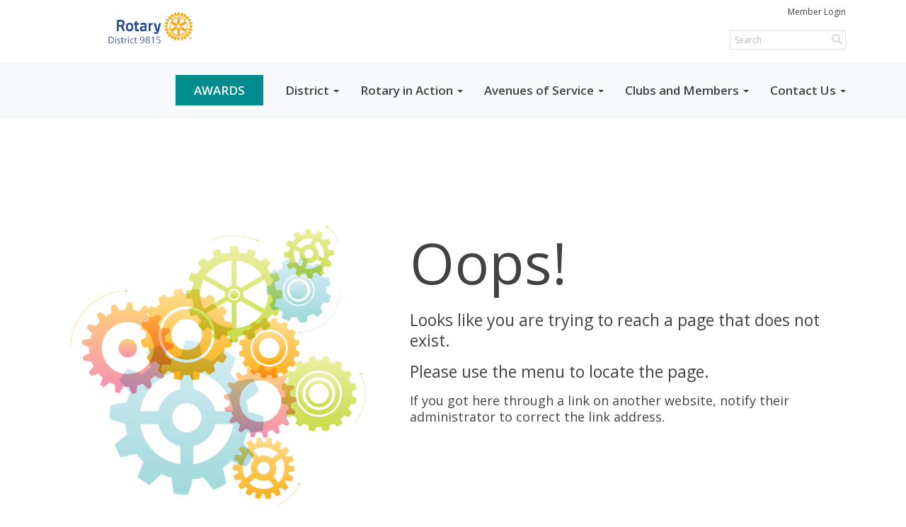

--- FILE ---
content_type: text/html
request_url: https://rotary9815.org.au/50387/Page/ShowSitePage?ClassCode=SitePage&Slug=rotary-youth-programs&StorySlug=rotary-youth-leadership-awards
body_size: 10559
content:
<!DOCTYPE html>
<html xmlns="http://www.w3.org/1999/xhtml" lang="en-au">


<head>
    <title>
    Home Page | District 9815
</title>

<base href="https://rotary9815.org.au/" id="baseHref" />
<link rel="canonical" href="https://portal.clubrunner.ca/sitepage/rotary-youth-programs?storyslug=rotary-youth-leadership-awards" >
<meta charset="UTF-8">
<meta name="viewport" content="width=device-width, initial-scale=1">

<link href="https://globalassets.clubrunner.ca" rel="preconnect">
<link href="https://fonts.gstatic.com" rel="preconnect" crossorigin>
<link href="https://connect.facebook.net" rel="preconnect" crossorigin>
<link rel="shortcut icon" href='https://clubrunner.blob.core.windows.net/00000050387/Favicon/favicon.png?time=639050266754322524' />
<link rel="apple-touch-icon" sizes="57x57" href='https://clubrunner.blob.core.windows.net/00000000000/macIcon.png' />
<link rel="apple-touch-icon" sizes="114x114" href='https://clubrunner.blob.core.windows.net/00000000000/macIcon.png' />
<link rel="apple-touch-icon" sizes="72x72" href='https://clubrunner.blob.core.windows.net/00000000000/macIcon.png' />
<link rel="apple-touch-icon" sizes="144x144" href='https://clubrunner.blob.core.windows.net/00000000000/macIcon.png' />


    <script type="text/javascript" src="https://globalassets.clubrunner.ca/scripts/ajax/libs/jquery/3.5.1/jquery-3.5.1.min.js?_=639046946764157493"></script>
    <script type="text/javascript" src="https://globalassets.clubrunner.ca/scripts/jquery-migrate/jquery-migrate-3.3.2.min.js?_=639046946764157493"></script>
    <script type="text/javascript" src="https://globalassets.clubrunner.ca/scripts/maskedinput/1.4.1/jquery.maskedinput.min.js?_=639046946764157493"></script>
    <script type="text/javascript" src="https://globalassets.clubrunner.ca/scripts/ajax/libs/jqueryui/1.12.1/jquery-ui.min.js?_=639046946764157493"></script>
    <script type="text/javascript" src="https://globalassets.clubrunner.ca/scripts/ajax/jquery.validate/1.13.1/jquery.validate.min.js?_=639046946764157493"></script>
<script type="text/javascript" src="https://globalassets.clubrunner.ca/scripts/ajax/mvc/4.0/jquery.validate.unobtrusive.min.js?_=639046946764157493"></script>
<script type="text/javascript" src="https://globalassets.clubrunner.ca/scripts/ie7json.min.js?_=639046946764157493" defer></script>
<script type="text/javascript" src="https://globalassets.clubrunner.ca/scripts/lazyload/lazyimage.min.js?_=639046946764157493" async></script>
<script type="text/javascript" src="https://globalassets.clubrunner.ca/scripts/ajax/libs/jquery.imagesloaded/4.1.2/imagesloaded.pkgd.min.js?_=639046946764157493"></script>
<link type="text/css" rel="stylesheet" href="https://globalassets.clubrunner.ca/scripts/fontawesome/latest/all.min.css?_=639046946764157493" media="print" onload="this.media='all'" />
<link type="text/css" rel="stylesheet" href="https://globalassets.clubrunner.ca/css/jquery/ui/1.12.1/themes/smoothness/jquery-ui.min.css?_=639046946764157493" media="print" onload="this.media='all'" />
     <link type="text/css" rel="stylesheet" href="https://globalassets.clubrunner.ca/templates/Portal-B4/Impression/S4-WhiteTurquoise.dev.min.css?_=639046946764157493" />
    <link type="text/css" rel="stylesheet" href="https://globalassets.clubrunner.ca/templates/Portal-B4/Impression/Impression-media.min.css?_=639046946764157493" media="print" onload="this.media='all'" />
    <script type="text/javascript" src="https://globalassets.clubrunner.ca/scripts/bootstrap/3.4.1/bootstrap.min.js?_=639046946764157493"></script>
<script type="text/javascript" src="https://globalassets.clubrunner.ca/scripts/bootstrap/custom/message.tooltip.progress.min.js?_=639046946764157493" async></script>
    <script type="text/javascript" src="https://globalassets.clubrunner.ca/scripts/forms/forms.v2.min.js?_=639046946764157493" defer></script>
<script type="text/javascript" src="https://globalassets.clubrunner.ca/scripts/navbar/navbar.all.min.js?_=639046946764157493" async></script>
<script type="text/javascript" src="https://globalassets.clubrunner.ca/scripts/back.top.min.js?_=639046946764157493" defer></script>

     <script charset="utf-8" src="https://cdn.iframe.ly/embed.js?key=a28323fa94041abe8f6ae06645b5c3e1"></script>




    <script type="text/plain" data-category="functionality">        
        var appInsights=window.appInsights||function(a){
            function b(a){c[a]=function(){var b=arguments;c.queue.push(function(){c[a].apply(c,b)})}}var c={config:a},d=document,e=window;setTimeout(function(){var b=d.createElement("script");b.src=a.url||"https://az416426.vo.msecnd.net/scripts/a/ai.0.js",d.getElementsByTagName("script")[0].parentNode.appendChild(b)});try{c.cookie=d.cookie}catch(a){}c.queue=[];for(var f=["Event","Exception","Metric","PageView","Trace","Dependency"];f.length;)b("track"+f.pop());if(b("setAuthenticatedUserContext"),b("clearAuthenticatedUserContext"),b("startTrackEvent"),b("stopTrackEvent"),b("startTrackPage"),b("stopTrackPage"),b("flush"),!a.disableExceptionTracking){f="onerror",b("_"+f);var g=e[f];e[f]=function(a,b,d,e,h){var i=g&&g(a,b,d,e,h);return!0!==i&&c["_"+f](a,b,d,e,h),i}}return c
        }({
            instrumentationKey: "a70b77a5-af81-485f-9e2b-986a6d0efdf2"
        });

        window.appInsights=appInsights,appInsights.queue&&0===appInsights.queue.length&&appInsights.trackPageView();
    </script>







    <link rel="stylesheet" href="https://globalassets.clubrunner.ca/scripts/cookieconsent-3.0.1/dist/cookieconsent.css?_=639046946764157493">

<script type="text/javascript" src='https://globalassets.clubrunner.ca/scripts/cookieconsent-3.0.1/dist/cookieconsent.umd.js?_=639046946764157493' async></script>

<script type="text/javascript">
    function clearAllCookies() {
        var cookies = document.cookie.split("; ");
        for (var c = 0; c < cookies.length; c++) {
            var d = window.location.hostname.split(".");
            while (d.length > 0) {
                var cookieBase = encodeURIComponent(cookies[c].split(";")[0].split("=")[0]) + '=; expires=Thu, 01-Jan-1970 00:00:01 GMT; domain=' + d.join('.') + ' ;path=';
                var p = location.pathname.split('/');
                document.cookie = cookieBase + '/';
                while (p.length > 0) {
                    document.cookie = cookieBase + p.join('/');
                    p.pop();
                };
                d.shift();
            }
        }
    }

    function getRootDomain() {
        const hostname = window.location.hostname;

        // Split the hostname into parts
        const parts = hostname.split('.').reverse();

        // If the hostname has at least two parts (e.g., "sub.example.com"),
        // return the top-level domain and the second-level domain
        if (parts.length >= 2) {
            let domain = parts[1] + '.' + parts[0]; // "example.com"

            // Handle cases with country code top-level domains (e.g., "example.co.uk")
            if (parts.length > 2 && parts[0].length === 2 && parts[1].length === 2) {
                domain = parts[2] + '.' + parts[1] + '.' + parts[0]; // "example.co.uk"
            }

            return domain;
        }

        // If the hostname doesn't have multiple parts, return it as is (e.g., "localhost")
        return hostname;
    }




            window.addEventListener("load", function () {
                // Check if the 'cc_cookie' exists
                if (!document.cookie.split(';').some((item) => item.trim().startsWith('cc_cookie'))) {
                    // Clear all cookies if 'cc_cookie' is not found
                    clearAllCookies();
                }


                CookieConsent.run({
                    guiOptions: {
                        consentModal: {
                            layout: 'box wide',
                            position: 'bottom left',
                            flipButtons: true,
                        }
                    },

                    cookie: {
                        name: 'cc_cookie',
                        domain: 'rotary9815.org.au' != '' ? 'rotary9815.org.au' : getRootDomain(),
                        path: '/',
                    },

                    onFirstConsent: onFirstConsent,
                    onConsent: onConsent,
                    onChange: onConsentChange,

                    revision: 0, // increment this number to force showing the consent modal again

                    categories: {
                        necessary: {
                            enabled: true,  // this category is enabled by default
                            readOnly: true  // this category cannot be disabled
                        },
                        functionality: {
                            enabled: false,    //To be in compliance we need to let the pre ticked off for non necessary cookies.
                            readOnly: false,
                            autoClear: {
                                cookies: [
                                    {
                                        name: 'ai_session',   // string: exact cookie name
                                    },
                                    {
                                        name: 'ai_session',   // string: exact cookie name
                                        domain: 'clubrunner.ca'
                                    },
                                    {
                                        name: 'ai_session',   // string: exact cookie name
                                        domain: 'membernova.com'
                                    },
                                    {
                                        name: 'ai_user',   // string: exact cookie name
                                    },
                                    {
                                        name: 'ai_user',   // string: exact cookie name
                                        domain: 'clubrunner.ca'
                                    },
                                    {
                                        name: 'ai_user',   // string: exact cookie name
                                        domain: 'membernova.com'
                                    },                                    
                                    {
                                        name: /^__unam/,   // regex: match all cookies starting with '_unam'                                        
                                    },
                                    {
                                        name: /^__unam/,   // regex: match all cookies starting with '_unam'
                                        domain: 'clubrunner.ca'
                                    },
                                    {
                                        name: /^__unam/,   // regex: match all cookies starting with '_unam'
                                        domain: 'membernova.com'
                                    },
                                ]
                            },
                        },
                        analytics: {
                            enabled: false,    //To be in compliance we need to let the pre ticked off for non necessary cookies.
                            //AutoClear just clear the cookies when user change the preferences, it doesnt control it automatically
                            autoClear: {
                                cookies: [
                                    // clear analytics cookies from top-level domain
                                    {
                                        name: /^_ga/,   // regex: match all cookies starting with '_ga'
                                        domain: 'clubrunner.ca'
                                    },
                                    {
                                        name: '_gid',   // string: exact cookie name
                                        domain: 'clubrunner.ca'
                                    },
                                    {
                                        name: /^_ga/,   // regex: match all cookies starting with '_ga'
                                        domain: 'membernova.com'
                                    },
                                    {
                                        name: '_gid',   // string: exact cookie name
                                        domain: 'membernova.com'
                                    },
                                    // clear analytics cookies from current subdomain
                                    {
                                        name: /^_ga/,   // regex: match all cookies starting with '_ga'                                        
                                    },
                                    {
                                        name: '_gid',   // string: exact cookie name                                        
                                    },
                                ]
                            },                           
                        },
                        advertising: {
                            enabled: false, //To be in compliance we need to let the pre ticked off for non necessary cookies.
                            readOnly: false
                        }
                    },

                    language: {
                        default: 'en',
                        translations: {
                            en: {
                                consentModal: {
                                    title: 'We Use Cookies',
                                    description: "We use cookies to improve your browsing experience, secure our platform, and analyze our traffic. For more information about what cookies we use and how, please review our <a href='http://rotary9815.org.au/cookie-policy'>Cookie Policy</a>. <br> {{revisionMessage}}",
                                    revisionMessage: 'We have updated our cookie policy. Please review the changes before continuing.', //This message will be shown when the revision is increased and the modal is displayed again
                                    acceptAllBtn: 'Accept All',
                                    acceptNecessaryBtn: 'Reject All',
                                    showPreferencesBtn: 'Manage Preferences',
                                    footer: `
                                        <a href='http://rotary9815.org.au/privacy-policy'>Privacy Statement</a>
                                        <a href='http://rotary9815.org.au/cookie-policy'>Cookie Policy</a>
                                    `
                                },
                                preferencesModal: {
                                    title: 'Manage Cookie Preferences',                                    
                                    acceptAllBtn: 'Accept All',
                                    acceptNecessaryBtn: 'Reject All',
                                    savePreferencesBtn: 'Save Preferences',
                                    closeIconLabel: 'Close',
                                    sections: [
                                        {
                                            title: 'Cookie Usage',
                                            description: 'We use cookies to optimize your experience, personalize content, and gather data to improve performance.'
                                        },
                                        {
                                            title: 'Strictly Necessary Cookies',
                                            description: 'These cookies are essential for the proper functioning of the website and cannot be disabled.',                                            
                                            linkedCategory: 'necessary'
                                        },
                                        {
                                            title: 'Functionality Cookies',
                                            description: 'These cookies collect information to enable enhanced functionality and personalization on our website. Without them, some or all services may not function properly. All of the data is anonymized and cannot be used to identify you.',
                                            linkedCategory: 'functionality'
                                        },
                                        {
                                            title: 'Performance &amp; Analytics Cookies',
                                            description: 'These cookies collect information about how you use our website so that we may improve the performance and track engagement. All of the data is anonymized and cannot be used to identify you.',
                                            linkedCategory: 'analytics'
                                        },
                                        {
                                            title: 'Advertisement Cookies',
                                            description: 'These cookies are used to provide visitors with customized advertisements based on the pages you visited previously and to analyze the effectiveness of the ad campaigns.',
                                            linkedCategory: 'advertising'
                                        },
                                        {
                                            title: 'Understanding Your Cookie Preferences',
                                            description: "If you have questions about your options or you need more information, please visit our <a href='http://rotary9815.org.au/cookie-policy'>Cookie Policy</a>."
                                        }
                                    ]
                                }
                            }
                        }
                    }
                });

            });

            function onFirstConsent() {                
                updateGtmGaConsent();
                updateUserConsent();
            }

            function onConsentChange() {                
                updateGtmGaConsent();
                updateUserConsent();
            }

            function onConsent() {
                //Attention this function is triggered every page load, if you want to get the consent when the user accept or revoked the cookies you have to use onConsentChange                
            }

            function updateGtmGaConsent() {               
                //TODO: Implement the logic to update the google tag manager consent

                //This was a test but it's not working 
                // let preferences = {
                //     analytics_storage: "denied",
                //     ad_storage: "denied",
                //     ad_user_data: "denied",
                //     ad_personalization: "denied"
                // };


                // CookieConsent.getUserPreferences().acceptedCategories.forEach(category => {
                //     if (category === 'analytics') {
                //         preferences.analytics_storage = "granted";
                //     }
                //     if (category === 'advertising') {
                //         preferences.ad_storage = "granted";
                //         preferences.ad_user_data = "granted";
                //         preferences.ad_personalization = "granted";
                //     }
                // });

                // if (preferences) {
                //     setTimeout(function () {
                        
                //         window.dataLayer = window.dataLayer || [];

                //         function gtag() {
                //             window.dataLayer.push(arguments);
                //         }

                //         gtag("consent", "update", preferences);

                //         console.log("gtag sent!");

                //         setTimeout(function () {
                //             window.location.reload();
                //         }, 1000);

                //     }, 1000);                 
                // }
            }

            function updateUserConsent(cookieConsent) {
                // Retrieve all the fields
                const cookie = CookieConsent.getCookie();
                const preferences = CookieConsent.getUserPreferences();

                // Prepare the content
                const userConsent = {
                    consentId: cookie.consentId,
                    revision: cookie.revision,
                    acceptType: preferences.acceptType,
                    acceptedCategories: preferences.acceptedCategories,
                    rejectedCategories: preferences.rejectedCategories
                };

                // Send the data to backend                
                fetch('/50387/cookie-policy/log', {
                    method: 'POST',
                    headers: {
                        'Content-Type': 'application/json'
                    },
                    body: JSON.stringify(userConsent)
                });

            }
        </script>

    
</head>

<body id="bodyContent">
    

    
<div id="fb-root"></div>

    <script>
              document.addEventListener('DOMContentLoaded', function () 
              {
                  document.querySelectorAll('fb\\:like, .fb-like, .fb_iframe_widget').forEach(el => el.style.display = 'none');
              });
    </script>
    <script type="text/plain" data-category="functionality">
        (function (d, s, id) {
        var js, fjs = d.getElementsByTagName(s)[0];
        if (d.getElementById(id)) return;
        js = d.createElement(s); js.id = id;
        js.src = "https://connect.facebook.net/en_US/all.js#xfbml=1";
        fjs.parentNode.insertBefore(js, fjs);
        } (document, 'script', 'facebook-jssdk'));
    </script>


        <div class="navbar-fixed-top banner-live-text">

            

    <div class="login-band">
        <div class="container">
            <div class="loginbar">
                <div class="login-area">
                    <div class="row">
                        <div class="col-xs-12 col-sm-6 col-md-6 col-lg-6 col-sm-push-6 col-md-push-6 col-lg-push-6">
                            

<div class="row login-search-area">
    <div class="col-xs-12 col-sm-12 col-md-12 col-lg-12">
            <div class="input-group search-bar search-bar-static" style="">
                <span class="input-group-addon">
                    <a onclick="doSearch()"><i class="fas fa-search"></i></a>
                </span>
                <input id="searchString" type="search" class="form-control search-string" placeholder="Search" aria-label="search">
                
            </div><!-- /input-group -->
    </div>

    <div class="col-xs-12 col-sm-12 col-md-12 col-lg-12">
        <div class='loginArea2'>
            <div class="loginArea3">
                

                <span class="vertical-separator"><span class="sr-only">|</span></span>

                    <span class="logout-link">
                        <a href="https://portal.clubrunner.ca/50387/User/Login?OriginalUrl=lMECE3aM600Ue3mcG3/lsoR/GhGUSXj9CGT7XWY2Dh2MYiBxzh363X2ZdMpIPeKaMs3mKG88SSn4LSZnCQ5hBIR2I04nwtBVBXCrOLSzFKOW51SlJsVANn7QvFf7mfxjalGgj4rCcF8crGH01Mc93UTJfz5p2TZhQRf/TAJiHhbIy56WVA6ldL5nEHsEoW74">Member Login</a>
                    </span>
                </div>
            </div>
        </div>
    </div>







    <script type="text/javascript">

        $(function () {
            $("#searchString").keyup(function (event) {
                if (event.keyCode == 13) {
                    doSearch();
                }
            });
        });


        function doSearch() {
            var searchString = $("#searchString").val();

            searchString = replaceAll(searchString, ".", "-~0-");
            searchString = replaceAll(searchString, "%", "-~1-");
            searchString = replaceAll(searchString, "?", "-~2-");
            searchString = replaceAll(searchString, ":", "-~3-");
            searchString = replaceAll(searchString, "/", "-~4-");
            searchString = replaceAll(searchString, "+", "-~5-");
            searchString = replaceAll(searchString, "*", "-~6-");
            searchString = replaceAll(searchString, "&", "-~7-");
            searchString = replaceAll(searchString, "\"", "-~8-");

            searchString = encodeURIComponent(searchString);
            console.log(searchString);
            var redirectUrl = $('#baseHref').attr("href") + "Search/" + searchString;

            console.log(redirectUrl);

            window.location.href = redirectUrl;
        }

        //	function replaceAll(str, find, replace) {
        //	    return str.replace(new RegExp(find, 'g'), replace);
        //	}

        function replaceAll(str, search, replacement) {
            return str.split(search).join(replacement);
        };

        // Search focus
        $('#searchString').on('focus', function () {
            $('.input-group-addon').addClass('focus');
            $(this).addClass('active');
        });

        $('#searchString').on('focusout', function () {
            $('.input-group-addon').removeClass('focus');
        });
    </script>

                        </div>
                        <div class="col-xs-12 col-sm-6 col-md-6 col-lg-6 col-sm-pull-6 col-md-pull-6 col-lg-pull-6 navbar-area">
                            <a href="" class="navbar-brand">
                                        <img src="https://clubrunner.blob.core.windows.net/00000050387/ThemeLogos/en-au/LightBG_d9815-logo4x.png" alt="District 9815 logo" />
                                        <div class="navbar-text">
                                        </div>
                            </a>
                        </div>
                    </div>
                </div>
            </div>
        </div>
    </div>

<div id="TraceInfo">
    
</div>
            
                
                    


<nav class="navbar navbar-default" aria-label="page navigation">
    <div class="container banner-live-text-vertical-align">
        <div class="navbar-header">
            <button type="button" class="navbar-toggle" data-toggle="collapse" data-target="#navbar" aria-expanded="false" aria-controls="navbar">
                <span class="sr-only">Toggle navigation</span>
                <span class="icon-bar"></span>
                <span class="icon-bar"></span>
                <span class="icon-bar"></span>
            </button>
                <a href="" class="navbar-brand" tabindex="-1">
                    <img src="https://clubrunner.blob.core.windows.net/00000050387/ThemeLogos/en-au/LightBG_d9815-logo4x.png" alt="District 9815 logo" role="img" />
                </a>
        </div>
        <div class="navbar-collapse collapse" id="navbar" aria-expanded="true">
            <ul class="nav navbar-nav">
                <li class=""><a href="sitepage/governor’s-excellence-awards/welcome" target="_blank" title="District 9815 Govenor and Committee Chairs Awards Program" class="menu-item menu-item-primary" tabindex="0">AWARDS</a></li><li class="dropdown"><a class="dropdown-toggle" data-toggle="dropdown" title="" tabindex="0" aria-haspopup="true" aria-expanded="false">District<b class="caret" aria-hidden="true"></b></a><ul class="dropdown-menu"><li class=""><a href=" " target="_self" title="" class="" tabindex="0">Home</a></li><li class=""><a href="page/district-news-page" target="_blank" title="" class="" tabindex="0">District News</a></li><li class=""><a href="https://www.rotary9815.org.au/clubdirectory" target="_self" title="" class="" tabindex="0">Club Directory</a></li><li class=""><a href="https://www.rotary9815.org.au/ClubsMap" target="_self" title="" class="" tabindex="0">Club Map</a></li><li class=""><a href="districtorganizationchart" target="_self" title="" class="" tabindex="0">District Organisation Chart</a></li><li class=""><a href="/redirect/gotoold?resourceid=713&accountid=50387" target="_blank" title="District and Club directory reports" class="" tabindex="0">District and Club eDirectory</a></li><li class=""><a href="events" target="_self" title="" class="" tabindex="0">Events</a></li><li class=""><a href="https://admin.clubrunner.ca/50387/MemberSearch/List" target="_self" title="" class="" tabindex="0">Member Search (Login)</a></li><li class=""><a href="sitepage/district-conference-2026" target="_self" title="" class="" tabindex="0">District Conference 2026</a></li></ul></li><li class="dropdown"><a class="dropdown-toggle" data-toggle="dropdown" title="" tabindex="0" aria-haspopup="true" aria-expanded="false">Rotary in Action<b class="caret" aria-hidden="true"></b></a><ul class="dropdown-menu"><li class=""><a href="https://australianrotaryhealth.org.au/" target="_blank" title="" class="" tabindex="0">Australian Rotary Health</a></li><li class=""><a href="http://www.disasteraidaustralia.org.au/" target="_blank" title="" class="" tabindex="0">Disaster Aid Australia</a></li><li class=""><a href="https://rotarydik.org/" target="_blank" title="" class="" tabindex="0">Donations In Kind</a></li><li class=""><a href="http://www.centenaryhouse.org.au/" target="_blank" title="" class="" tabindex="0">Gippsland Centenary House</a></li><li class=""><a href="http://www.interplast.org.au/" target="_blank" title="" class="" tabindex="0">Interplast</a></li><li class=""><a href="http://www.pride-of-workmanship.com/" target="_blank" title="" class="" tabindex="0">Pride of Workmanship</a></li><li class=""><a href="http://www.ramaustralia.org/" target="_blank" title="" class="" tabindex="0">Rotary Against Malaria</a></li><li class=""><a href="sitepage/rotary-alumni-for-public" target="_self" title="Rotary Alumni - General Public" class="" tabindex="0">Rotary Alumni - General Public</a></li><li class=""><a href="http://www.rawcs.com.au/" target="_blank" title="" class="" tabindex="0">Rotary Australia World Community Service</a></li><li class=""><a href="https://www.rotary.org/en/our-programs/more-fellowships" target="_blank" title="" class="" tabindex="0">Rotary Fellowships</a></li><li class=""><a href="https://www.romac.org.au/" target="_blank" title="" class="" tabindex="0">Rotary Oceania Medical Aid for Children</a></li><li class=""><a href="stories/2025-rotary-pacific-zone-conference" target="_self" title="" class="" tabindex="0">Rotary Pacific Zone Conference 2025</a></li><li class=""><a href="https://www.shelterboxaustralia.org.au/" target="_blank" title="" class="" tabindex="0">ShelterBox Australia</a></li><li class=""><a href="https://rotary9820.org.au/page/shine-on-awards" target="_blank" title="" class="" tabindex="0">Shine On Awards</a></li></ul></li><li class="dropdown"><a class="dropdown-toggle" data-toggle="dropdown" title="" tabindex="0" aria-haspopup="true" aria-expanded="false">Avenues of Service<b class="caret" aria-hidden="true"></b></a><ul class="dropdown-menu"><li class=""><a href="sitepage/community" target="_self" title="" class="" tabindex="0">Community Service</a></li><li class=""><a href="sitepage/international-service" target="_blank" title="" class="" tabindex="0">International Service</a></li><li class=""><a href="sitepage/sustainability-environment" target="_self" title="Sustainability & Environment" class="" tabindex="0">Sustainability & Environment</a></li><li class=""><a href="sitepage/vocational-service" target="_self" title="" class="" tabindex="0">Vocational Service</a></li><li class=""><a href="page/rotaract" target="_self" title="" class="" tabindex="0">Rotaract</a></li><li class="dropdown"><a class="dropdown-toggle" data-toggle="dropdown" title="" tabindex="0" aria-haspopup="true" aria-expanded="false">Youth Programs<b class="caret" aria-hidden="true"></b></a><ul class="dropdown-menu"><li class=""><a href="sitepage/rotary-youth-programs/rotary-district-9815-youth-programs" target="_self" title="" class="" tabindex="0">Welcome</a></li><li class=""><a href="page/rotary-youth-pathways" target="_blank" title="" class="" tabindex="0">Rotary Youth Pathways</a></li><li class=""><a href="sitepage/rotary-youth-programs/earlyact" target="_self" title="" class="" tabindex="0">EarlyAct</a></li><li class=""><a href="sitepage/rotary-youth-programs/interact" target="_self" title="" class="" tabindex="0">Interact</a></li><li class=""><a href="sitepage/rotary-youth-programs/junior-community-awards" target="_self" title="" class="" tabindex="0">Junior Community Awards</a></li><li class=""><a href="sitepage/rotary-youth-programs/model-united-nations-assembly" target="_self" title="" class="" tabindex="0">Model United Nations Assembly (MUNA)</a></li><li class=""><a href="sitepage/rotary-youth-programs/school-speech-contests" target="_self" title="" class="" tabindex="0">School Speech Contests</a></li><li class=""><a href="sitepage/rotary-youth-programs/rotary-youth-driver-awareness-ryda" target="_self" title="" class="" tabindex="0">Rotary Youth Driver Awareness (RYDA) </a></li><li class=""><a href="page/ryla" target="_blank" title="" class="" tabindex="0">Rotary Youth Leadership Awards (RYLA)</a></li><li class=""><a href="sitepage/rotary-youth-programs/national-youth-science-forum" target="_self" title="" class="" tabindex="0">National Youth Science Forum (NYSF)</a></li></ul></li></ul></li><li class="dropdown"><a class="dropdown-toggle" data-toggle="dropdown" title="" tabindex="0" aria-haspopup="true" aria-expanded="false">Clubs and Members<b class="caret" aria-hidden="true"></b></a><ul class="dropdown-menu"><li class=""><a href="sitepage/rotary-alumni-for-members/alumni-home-for-members" target="_self" title="" class="" tabindex="0">Alumni for Members</a></li><li class="dropdown"><a class="dropdown-toggle" data-toggle="dropdown" title="" tabindex="0" aria-haspopup="true" aria-expanded="false">Communications and Public Image<b class="caret" aria-hidden="true"></b></a><ul class="dropdown-menu"><li class=""><a href="sitepage/communications/welcome-from-the-communications-chair" target="_self" title="" class="" tabindex="0">Welcome from the Communications Chair</a></li><li class=""><a href="sitepage/communications/selecting-your-communications-team" target="_self" title="" class="" tabindex="0">Selecting your Communications Team</a></li><li class=""><a href="sitepage/communications/promoting-your-club" target="_self" title="" class="" tabindex="0">Promoting your Club</a></li><li class=""><a href="sitepage/communications/lets-talk-about-your-website" target="_self" title="" class="" tabindex="0">Let's talk about your Website</a></li><li class=""><a href="sitepage/communications/social-media-platforms" target="_self" title="" class="" tabindex="0">Social Media Platforms</a></li><li class=""><a href="sitepage/communications/good-and-consistent-public-image-is-vital" target="_self" title="" class="" tabindex="0">Good and consistent Public Image is vital</a></li><li class=""><a href="sitepage/communications/meet-the-team" target="_self" title="" class="" tabindex="0">Contact Support</a></li><li class=""><a href="https://brandcenter.rotary.org/en-us/" target="_blank" title="" class="" tabindex="0">Go to the Rotary Brand Center (Link)</a></li></ul></li><li class=""><a href="sitepage/community-leaders" target="_self" title="" class="" tabindex="0">Community Groups, Clubs and Leaders</a></li><li class=""><a href="sitepage/district-conference-2026" target="_self" title="District 9815 Conference 2025" class="" tabindex="0">Conference 2026</a></li><li class=""><a href="sitepage/diversity-equity-and-inclusion" target="_self" title="" class="" tabindex="0">Diversity, Equity, and Inclusion</a></li><li class="dropdown"><a class="dropdown-toggle" data-toggle="dropdown" title="" tabindex="0" aria-haspopup="true" aria-expanded="false">Insurance and Risk Management Forms<b class="caret" aria-hidden="true"></b></a><ul class="dropdown-menu"><li class=""><a href="sitepage/forms-and-policies" target="_self" title="" class="" tabindex="0">Contacts</a></li><li class=""><a href="sitepage/forms-and-policies/child-safe-policies-for-rotarians" target="_self" title="" class="" tabindex="0">Child Safe Policies</a></li><li class=""><a href="sitepage/forms-and-policies/child-safe-forms-for-rotarians" target="_self" title="" class="" tabindex="0">Form 3, 7 and WWC</a></li><li class=""><a href="sitepage/forms-and-policies/insurance-and-event-forms" target="_self" title="" class="" tabindex="0">Insurance and Event forms</a></li></ul></li><li class="dropdown"><a class="dropdown-toggle" data-toggle="dropdown" title="" tabindex="0" aria-haspopup="true" aria-expanded="false">Member Learning and Development<b class="caret" aria-hidden="true"></b></a><ul class="dropdown-menu"><li class=""><a href="sitepage/member-development/welcome" target="_self" title="" class="" tabindex="0">Welcome</a></li><li class=""><a href="sitepage/member-development/new-members-getting-started" target="_self" title="" class="" tabindex="0">New Members Getting Started</a></li><li class=""><a href="sitepage/member-development/create-your-my-rotary-account" target="_self" title="" class="" tabindex="0">Create your My Rotary Account</a></li><li class=""><a href="sitepage/member-development/rotary-magazines" target="_self" title="" class="" tabindex="0">Rotary Magazines</a></li><li class=""><a href="page/pets-2024" target="_self" title="" class="" tabindex="0">PET's 2024 Presentations</a></li><li class=""><a href="sitepage/member-development/rotary-d9815-youtube-channel" target="_self" title="" class="" tabindex="0">Rotary D9815 Youtube Channel</a></li></ul></li><li class="dropdown"><a class="dropdown-toggle" data-toggle="dropdown" title="" tabindex="0" aria-haspopup="true" aria-expanded="false">Membership<b class="caret" aria-hidden="true"></b></a><ul class="dropdown-menu"><li class=""><a href="sitepage/membership/welcome" target="_self" title="" class="" tabindex="0">Welcome</a></li><li class=""><a href="sitepage/membership/the-purpose-of-a-rotary-club" target="_self" title="" class="" tabindex="0">The purpose of a Rotary Club</a></li><li class=""><a href="sitepage/membership/new-member-orientation" target="_self" title="" class="" tabindex="0">New Member Orientation</a></li><li class=""><a href="sitepage/membership/membership-resources" target="_self" title="" class="" tabindex="0">Membership Resources</a></li><li class=""><a href="sitepage/membership/about-alternative-club-models" target="_self" title="" class="" tabindex="0">Alternative Club Models</a></li><li class=""><a href="sitepage/rotary-alumni-for-members/alumni-home-for-members" target="_self" title="Alumni for Members Only" class="" tabindex="0">Alumni for Members Only</a></li><li class=""><a href="page/become-a-member-1" target="_blank" title="" class="" tabindex="0">Become a Member</a></li></ul></li><li class=""><a href="http://portal.clubrunner.ca/50387/events/president-elect-learning-and-development-seminar-(pelds)" target="_self" title="President Elect Learning & Development Seminars (PELD)" class="" tabindex="0">President Elect Learning & Development</a></li><li class="dropdown"><a class="dropdown-toggle" data-toggle="dropdown" title="" tabindex="0" aria-haspopup="true" aria-expanded="false">The Rotary Foundation<b class="caret" aria-hidden="true"></b></a><ul class="dropdown-menu"><li class=""><a href="sitepage/the-rotary-foundation/foundation-grant-forms" target="_blank" title="" class="" tabindex="0">FORMS: Grants and Reporting Forms</a></li><li class=""><a href="sitepage/rotary-foundation/welcome" target="_self" title="" class="" tabindex="0">Welcome</a></li><li class=""><a href="sitepage/rotary-foundation/our-team" target="_self" title="" class="" tabindex="0">Our Team</a></li><li class=""><a href="sitepage/rotary-foundation/personal-giving-to-the-rotary-foundation" target="_self" title="" class="" tabindex="0">Supporting The Rotary Foundation</a></li><li class=""><a href="sitepage/rotary-foundation/the-seven-areas-of-focus" target="_self" title="" class="" tabindex="0">The Seven Areas of Focus</a></li><li class=""><a href="sitepage/rotary-foundation/rotary-foundation-grants-introduction" target="_self" title="" class="" tabindex="0">Rotary Foundation Grants</a></li><li class=""><a href="https://rotary9815.org.au/sitepage/rotary-foundation/foundation-grant-forms" target="_self" title="" class="" tabindex="0">Foundation Grant Forms</a></li><li class=""><a href="sitepage/rotary-foundation/what-are-rotary-foundation-programs" target="_self" title="" class="" tabindex="0">Foundation Programs</a></li><li class=""><a href="sitepage/rotary-foundation/polio-plus" target="_self" title="" class="" tabindex="0">Polio Plus</a></li><li class=""><a href="sitepage/rotary-foundation/specialty-help-for-global-grants-and-club-act" target="_self" title="" class="" tabindex="0">Specialty Help for Global Grants and Club Activities</a></li></ul></li></ul></li><li class="dropdown"><a class="dropdown-toggle" data-toggle="dropdown" title="" tabindex="0" aria-haspopup="true" aria-expanded="false">Contact Us<b class="caret" aria-hidden="true"></b></a><ul class="dropdown-menu"><li class=""><a href="singleemail/contactus" target="_blank" title="" class="" tabindex="0">General Enquiries</a></li><li class=""><a href="sitepage/communications/meet-the-team" target="_self" title="" class="" tabindex="0">Contact District Support</a></li></ul></li>
            </ul>
        </div>
    </div>
</nav>
                
        </div>
    <main class="main-content-wrapper homepage custom-home-page">
        <div class="content-wrapper">
            
        </div>
        



<div class="HomeContentWrapper">
	<div class="content-wrapper">
		<div class="page-header contentHeaderBreadcrumb">
			<div class="contentHeaderBreadcrumbWrap">
				<div class="contentHeaderBreadcrumb2">
					<h1 class="themeColorDark">
						&nbsp;
					</h1>
				</div>
			</div>
		</div>
	</div>

	<div class="content-wrapper">
		<div class="OneColumn">
			<div class="middleColumn">
				<div class="errorMessageContent">
					<img src="https://globalassets.clubrunner.ca/templates/ColorCombinations/images/cogwheelcircle.png?_=639046946764157493" alt="404" />
					<div class="pageDoesntFound Error404">
						<div class="Sorry">Oops!</div>
						<div class="ErrorOccured">
							<div>Looks like you are trying to reach a page that does not exist. </div>
							<div>Please use the menu to locate the page.</div>
						</div>
						<div class="ErrorId">
							If you got here through a link on another website, notify their administrator to correct the link address.
						</div>
					</div>
				</div>
				<div class="clearboth2">&nbsp;</div>
			</div>
		</div>
	</div>
</div>
    </main>

        <footer class="footer-band">

            
                
                    <div id="footerContainer1">
    <div class="footerDecoration">
    </div>
    <div id="footerContainer2">
        <div id="footerContainer3">
            <div id="footerContainer4"><div class="WebsiteFooter footer-list-display S4-WhiteTurquoise Impression">
	<div class="container">
		<div class="website-footer">
			<meta content="text/html; charset=us-ascii" http-equiv="Content-Type" /><style type="text/css"><!--.ThreeColumns .middleColumn{width:75%}.rightColumn{display:none}--></style><div>&nbsp;</div><table align="center" border="0" cellpadding="1" cellspacing="1" style="width:100%"><tbody><tr><td><h4 style="text-align: center;">About District 9815</h4></td><td><h4 style="text-align: center;">Rotary at a Glance</h4></td><td><h4 style="text-align: center;">&nbsp;</h4></td></tr><tr><td><p style="text-align: center;">Our members are dedicated people who share a<br />passion for both community service and friendship.<br />Becoming a Rotarian connects you with a diverse<br />group of professionals who share your drive to give back.</p><p style="text-align: center;">Our clubs accept&nbsp;new members by invitation.</p></td><td><p style="text-align: center;">Rotary brings together a global network of volunteer<br />leaders who dedicate their time and talent to tackle<br />the world’s most pressing humanitarian challenges.<br />Rotary connects 1.4 million members from more than<br />200 countries and geographical areas. Their work<br />impacts lives at both the local and international levels.</p></td><td><p style="text-align: center;">&nbsp;</p></td></tr><tr><td colspan="3"><div style="text-align: center;"><img alt="" height="83" src="https://clubrunner.blob.core.windows.net/00000050387/Images/2023-24/Internal%20Logo/D9815-logo-4x.png" width="250" /></div><div style="text-align: center;">&nbsp;</div><div style="text-align: center;">&nbsp;All materials and photos, unless otherwise specified, copyright of District 9815.<br />All Rotary marks, logos, and copyrighted content is owned by Rotary International, used with permission.</div><div style="text-align: center;">Contact the webmaster:&nbsp;<a href="mailto:david.button@rotary9815.org.au?subject=District%209815%20website" target="_blank"><strong>david.button@</strong></a><strong><a href="mailto:david.button@rotary9820.org.au?subject=D9820%20Website%20contact" target="_blank">rotary9815.org.au</a>&nbsp;</strong>for updates, questions or suggestions.</div><div style="text-align: center;"><div>&nbsp;</div></div></td></tr></tbody></table><div style="text-align: center;">&nbsp;</div><div style="text-align: center;"><div><!-- Elfsight AI Chatbot | District9815 Chatbot --><script async="" src="https://elfsightcdn.com/platform.js"></script><div class="elfsight-app-e1ed5861-ba4d-4310-96f4-d6d5a2e8e82f" data-elfsight-app-lazy="">&nbsp;</div></div><div>&nbsp;</div></div>
		</div>
	</div>
</div>
				


<div class="system-footer">
    <div class="container">
        <a id="editContentLink" href="#" target="_blank" style="display: none;" class="edit-page" title="Edit this page">
            <div class="edit-page-block pulse-icon pulse-once">
                <span class="sr-only">Edit this page</span>
                <i class="fas fa-pencil-alt" aria-hidden="true"></i>
            </div>
        </a>
        <div id="rights">
            <div id="rights2">
                Powered by <a href="http://www.clubrunner.ca">ClubRunner</a> &copy; 2002&ndash;2026&nbsp; All rights reserved.
                <br />
                <a href='privacy-policy'>Privacy Statement</a>

                        | <a href='cookie-policy'>Cookie Policy</a>
                                    | <a target="_blank" href="https://www.clubrunnersupport.com">Online Help</a> | <a target="_blank" href="https://links.myclubrunner.com/system-requirements">System Requirements</a>                
            </div>
        </div>
    </div>
</div>





                <div id="TraceInfoFooter">
                    
                </div>
            </div>
        </div>
    </div>
</div>

                
            

        </footer>
        <div id="backToTopContainer"></div>
    <script type="text/javascript" async>
        $(window).load(function () {
            var contentSize = function () {
                var $windowHeight = $(window).height(), $loginBand = $('.login-band').outerHeight(true), $loginBand2 = $('#loginContainer1').outerHeight(true), $navBar = $('.navbar').outerHeight(true), $footerBand = $('.footer-band').outerHeight(true);
                $('.main-content-wrapper').css("min-height", $windowHeight - $loginBand - $loginBand2 - $navBar - $footerBand);
            };
            contentSize();
            $(window).resize(contentSize);
        });

        $(window).on('load scroll resize', function () {
            if (typeof showBackTopBtn === 'function') {
                showBackTopBtn();
            }
        });

    </script>

    <script type="text/javascript" async>

        $(function () {
            $('.focusItem').focus();

            $.ajaxSetup({
                // Disable caching of AJAX responses
                cache: false
            });

            // Setup edit link
        });
    </script>


            <script>
                document.querySelectorAll( 'oembed[url]' ).forEach( element => 
                {
                    //console.log('processing element ' + element);
                    iframely.load( element, element.attributes.url.value );
                } );
            </script>
        
    <span style="display: none" app-type="appservice" app-name="crportal" branch="refs/heads/production" revision="ca10a6a6771e46eac6bfa5249e5e1a43e6a0b854" revision-date="22 Jan 2026 18:37"></span>
</body>
</html>
